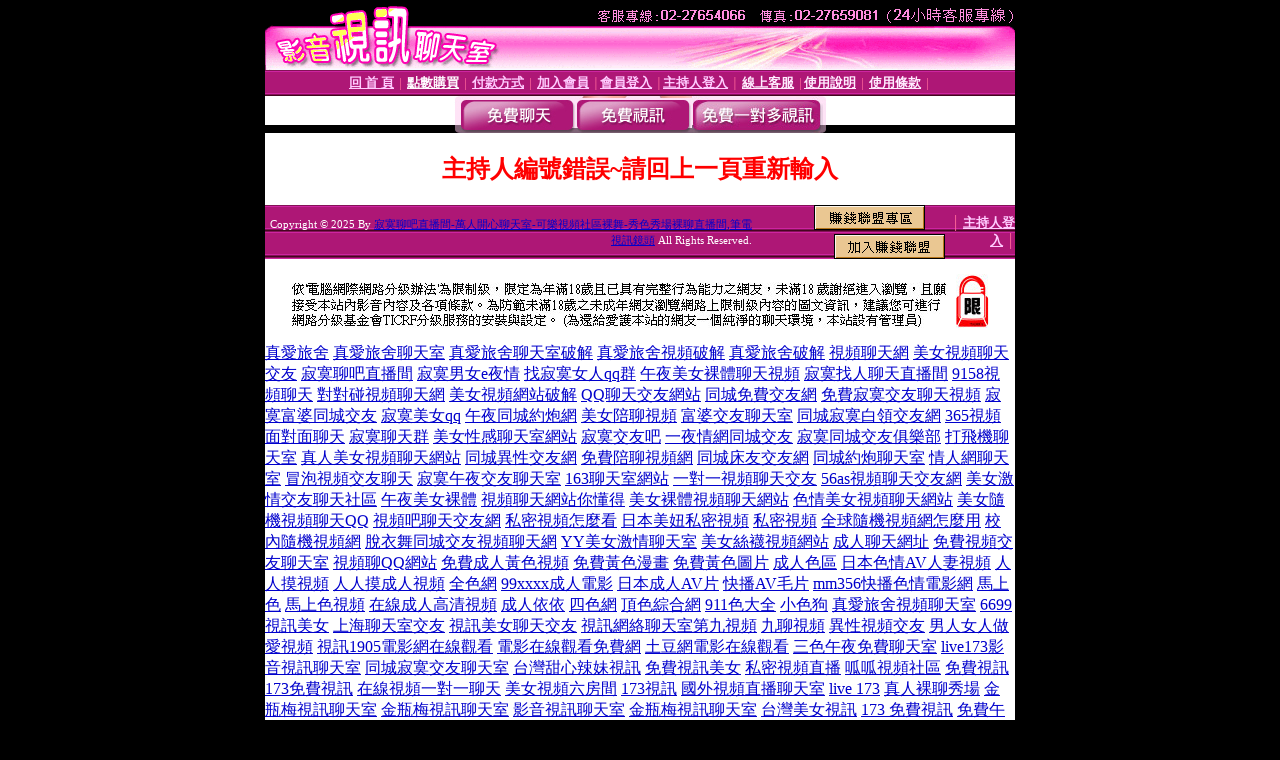

--- FILE ---
content_type: text/html; charset=Big5
request_url: http://1087908.ut-x543.com/index.phtml?PUT=a_show&AID=223108&FID=1087908
body_size: 4829
content:
<html><head><title>寂寞聊吧直播間-萬人開心聊天室-可樂視頻社區裸舞-秀色秀場裸聊直播間,筆電視訊鏡頭 </title><meta http-equiv="PICS-Label" content='(PICS-1.1 "http://www.ticrf.org.tw/chinese/html/06-rating-v11.htm" l gen true for "http://1087908.ut-x543.com" r (s 3 l 3 v 3 o 0))'><meta http-equiv=content-type content="text/html; charset=big5">
<meta name='robots' content='all'>
<meta name="Keywords" content="寂寞聊吧直播間-萬人開心聊天室-可樂視頻社區裸舞-秀色秀場裸聊直播間,筆電視訊鏡頭">
<meta name="description" content="寂寞聊吧直播間-萬人開心聊天室-可樂視頻社區裸舞-秀色秀場裸聊直播間,筆電視訊鏡頭,免費a片卡通,免費視訊美女影音觀賞,辣妹交友,聊天網址,辣妹聊天網,交友聊天網">

<style type="text/css"><!--
.text {
	font-size: 12px;
	line-height: 15px;
	color: #000000;
	text-decoration: none;
}

.link {
	font-size: 12px;
	line-height: 15px;
	color: #000000;
	text-decoration: underline;
}

.link_menu {
	font-size: 15px;
	line-height: 24px;
	text-decoration: underline;
}

.SS {font-size: 10px;line-height: 14px;}
.S {font-size: 11px;line-height: 16px;}
.M {font-size: 13px;line-height: 18px;}
.L {font-size: 15px;line-height: 20px;}
.LL {font-size: 17px;line-height: 22px;}
.avshow_link{display:none;}
.t01 {
	font-family: "新細明體";
	font-size: 12px;
	color: #FFFFFF;
}
.t02 {
	font-family: "新細明體";
	font-size: 12px;
	line-height: 14px;
	color: #666666;
	text-decoration: underline;
}
.AC2 {
        font-family: "新細明體";
        font-size: 12px;
        line-height: 18px;
        color: #AAAAAA;
        text-decoration: none;
}

.t03 {
	font-family: "新細明體";
	font-size: 12px;
	line-height: 18px;
	color: #000000;
}
.t04 {
	font-family: "新細明體";
	font-size: 12px;
	color: #FF0066;
}
.t05 {
	font-family: "新細明體";
	font-size: 12px;
	color: #000000;
}
.t06 {
	font-family: "新細明體";
	font-size: 12px;
	color: #FFFFFF;
}
.text1{
	font-family: "新細明體";
	font-size: 12px;
	color: #666666;
}
.text2{
	font-family: "新細明體";
	font-size: 15px;
	color: #990033;
}
.text3{
	font-family: "新細明體";
	font-size: 15px;
	color: #000066;
}
.text4{
	font-family: "新細明體";
	font-size: 12px;
	color: #FF6600;
}
.text5 {
	font-family: "新細明體";
	font-size: 15px;
	color: #000000;
}
.text6 {
	font-family: "新細明體";
	font-size: 12px;
	color: #FF6600;
}
.text7 {
	font-family: "新細明體";
	font-size: 15px;
	color: #FFFFFF;
	font-weight: bold;
}

--></style>
<script src='Scripts/AC_RunActiveContent.js' type='text/javascript'></script>
<script language="JavaScript" type="text/JavaScript">
function CHAT_GO(AID,FORMNAME){
document.form1_GO.AID.value=AID;
document.form1_GO.ROOM.value=AID;
document.form1_GO.MID.value=10000;
if(FORMNAME.uname.value=="" || FORMNAME.uname.value.indexOf("請輸入")!=-1)    {
  alert("請輸入暱稱");
  FORMNAME.uname.focus();
}else{
  var AWidth = screen.width-20;
  var AHeight = screen.height-80;
  if( document.all || document.layers ){
  utchat10000=window.open("","utchat10000","width="+AWidth+",height="+AHeight+",resizable=yes,toolbar=no,location=no,directories=no,status=no,menubar=no,copyhistory=no,top=0,left=0");
  }else{
  utchat10000=window.open("","utchat10000","width="+AWidth+",height="+AHeight+",resizable=yes,toolbar=no,location=no,directories=no,status=no,menubar=no,copyhistory=no,top=0,left=0");
  }
  document.form1_GO.uname.value=FORMNAME.uname.value;
  document.form1_GO.sex.value=FORMNAME.sex.value;
  document.form1_GO.submit();
}
}


function CHAT_GO123(AID){
  document.form1_GO.AID.value=AID;
  document.form1_GO.ROOM.value=AID;
  document.form1_GO.MID.value=10000;
  if(document.form1_GO.uname.value=="")    {
    alert("請輸入暱稱");
  }else{
    var AWidth = screen.width-20;
    var AHeight = screen.height-80;
    if( document.all || document.layers ){
    utchat10000=window.open("","utchat10000","width="+AWidth+",height="+AHeight+",resizable=yes,toolbar=no,location=no,directories=no,status=no,menubar=no,copyhistory=no,top=0,left=0");
    }else{
    utchat10000=window.open("","utchat10000","width="+AWidth+",height="+AHeight+",resizable=yes,toolbar=no,location=no,directories=no,status=no,menubar=no,copyhistory=no,top=0,left=0");
    }
    document.form1_GO.submit();
  }
}

function MM_swapImgRestore() { //v3.0
  var i,x,a=document.MM_sr; for(i=0;a&&i<a.length&&(x=a[i])&&x.oSrc;i++) x.src=x.oSrc;
}

function MM_preloadImages() { //v3.0
  var d=document; if(d.images){ if(!d.MM_p) d.MM_p=new Array();
    var i,j=d.MM_p.length,a=MM_preloadImages.arguments; for(i=0; i<a.length; i++)
    if (a[i].indexOf("#")!=0){ d.MM_p[j]=new Image; d.MM_p[j++].src=a[i];}}
}

function MM_findObj(n, d) { //v4.01
  var p,i,x;  if(!d) d=document; if((p=n.indexOf("?"))>0&&parent.frames.length) {
    d=parent.frames[n.substring(p+1)].document; n=n.substring(0,p);}
  if(!(x=d[n])&&d.all) x=d.all[n]; for (i=0;!x&&i<d.forms.length;i++) x=d.forms[i][n];
  for(i=0;!x&&d.layers&&i<d.layers.length;i++) x=MM_findObj(n,d.layers[i].document);
  if(!x && d.getElementById) x=d.getElementById(n); return x;
}

function MM_swapImage() { //v3.0
  var i,j=0,x,a=MM_swapImage.arguments; document.MM_sr=new Array; for(i=0;i<(a.length-2);i+=3)
   if ((x=MM_findObj(a[i]))!=null){document.MM_sr[j++]=x; if(!x.oSrc) x.oSrc=x.src; x.src=a[i+2];}
}


 function aa() {
   if (window.event.ctrlKey)
       {
     window.event.returnValue = false;
         return false;
       }
 }
 function bb() {
   window.event.returnValue = false;
 }
function MM_openBrWindow(theURL,winName,features) { //v2.0
 window.open(theURL,winName,features);
}


//-->
</script>

</head>
<body bgcolor=#000000 text=#000000 link=#0000CC vlink=#3987C6 topMargin=0 marginheight=0 marginwidth=0>
<table width='750' border='0' cellpadding='0' cellspacing='0' bgcolor='#FFFFFF' ALIGN=CENTER><tr><td width='750' align='left' valign='top' bgcolor='#000000'><IMG SRC='/img/top.gif' WIDTH='750' height='70'></td></tr></table><table width='750' border='0' cellpadding='0' cellspacing='0' bgcolor='#FFFFFF' ALIGN=CENTER><tr><td><table width='750' height='26' border='0' cellpadding='0' cellspacing='0' background='img/line-01.gif'><tr> <td><div align='center'> <p><a href='./index.phtml?FID=1087908'><font color='#FFCCFF' CLASS='M'><strong>回 首 頁</strong></font></a><font color='#FF6699' CLASS='SS'> │ </font><font CLASS='M'><strong> <a href='/PAY1/?UID=&FID=1087908' TARGET='_blank'><font color='#FFFCFF'>點數購買</font></a></strong></font><font color='#FF6699' CLASS='SS'> │ </font><font CLASS='M'><strong><a href='./index.phtml?PUT=pay_doc1&FID=1087908'><font color='#FFCCFF'>付款方式</font></a></strong></font><font color='#FF6699' CLASS='SS'> │ </font><font CLASS='M'><strong><a href='./index.phtml?PUT=up_reg&s=1&FID=1087908'><font color='#FFCCFF'>加入會員</font></a></strong></font><font color='#FF6699' CLASS='S'> │</font><font CLASS='M'><strong><a href='./index.phtml?PUT=up_logon&FID=1087908'><font color='#FFCCFF'>會員登入</font></a> </strong></font><font color='#FF6699' CLASS='S'>│</font><font CLASS='M'><strong><a href='./index.phtml?PUT=a_logon&FID=1087908'><font color='#FFCCFF'>主持人登入</font></a></strong></font><font color='#FF6699' CLASS='S'> │ </font><font CLASS='M'><strong><a href='./index.phtml?PUT=mailbox&FID=1087908'><font color='#FFECFF'>線上客服</font></a></strong></font><font color='#FF6699' CLASS='SS'> │</font><font CLASS='M'><strong><a href='./index.phtml?PUT=faq&FID=1087908'><font color='#FFECFF'>使用說明</font></a></strong></font><font color='#FF6699' CLASS='SS'> │</font><font CLASS='M'> <strong><a href='./index.phtml?PUT=tos&FID=1087908'><font color='#FFECFF'>使用條款</font></a></strong></font><font color='#FF6699' CLASS='SS'> │</font></div></td></tr></table></td></tr></table>
<table width='750' border='0' align='center' cellpadding='0' cellspacing='0' bgcolor='#FFFFFF'>
 <tr>
<td height='37' background='images2/bnt-bg.jpg' ALIGN='CENTER'><table border='0' cellspacing='0' cellpadding='0'>
 <tr>
<td><img src='images2/bnt-bg02.jpg' width='6' height='37' BORDER=0></td><td><A href='./index.phtml?CHANNEL=R51&FID=1087908'><img src='images2/bnt-a1.jpg' width='116' height='37' BORDER=0></A></td>
<td><A href='./index.phtml?CHANNEL=R52&FID=1087908'><img src='images2/but-a2.jpg' width='116' height='37' BORDER=0></A></td>
<!--td width='17%'><A href='./index.phtml?CHANNEL=R55&FID=1087908'><img src='images2/but-a3.jpg' width='115' height='37' BORDER=0></A></td-->
<!--td><A href='./index.phtml?CHANNEL=R53&FID=1087908'><img src='images2/but-a4.jpg' width='114' height='37' BORDER=0></A></td-->
<td><A href='./index.phtml?CHANNEL=R54&FID=1087908'><img src='images2/but-a6.jpg' width='130' height='37' BORDER=0></A></td><td><img src='images2/but-bg03.jpg' width='5' height='37' BORDER=0></td></tr>
</table></td>
 </tr>
</table><table width='750' border='0' cellspacing='0' cellpadding='0' ALIGN=CENTER BGCOLOR='#FFFFFF'><TR><TD><table width='0' border='0' cellpadding='0' cellspacing='0'><TR><TD></TD></TR><form method='POST' action='/V4/index.phtml'  target='utchat10000' name='form1_GO'><input type='HIDDEN' name='uname' value=''><input type='HIDDEN' name='password' value=''><input type='HIDDEN' name='sex' value=''><input type='HIDDEN' name='sextype' value=''><input type='HIDDEN' name='age' value=''><input type='HIDDEN' name='MID' value='1087908'><input type='HIDDEN' name='UID' value=''><input type='HIDDEN' name='ROOM' value='223108'><input type='HIDDEN' name='AID' value='223108'><input type='HIDDEN' name='FID' value='1087908'><input type='HIDDEN' name='ACTIONTYPE' value='AUTO'></form></TABLE><CENTER>
<SCRIPT language='JavaScript'>
function CHECK_SEARCH_KEY(FORMNAME){
  var error;
  if (FORMNAME.KEY_STR.value.length<2){
    alert('您輸入的搜尋字串必需多於 2 字元!!');
    FORMNAME.KEY_STR.focus();
    return false;
  }
  return true;
}
</SCRIPT>
<style type="text/css"><!--
.AC2 {
        font-size: 12px;
        line-height: 18px;
        color: #AAAAAA;
        text-decoration: none;
}
.NAME {
        font-size: 13px;
        line-height: 16px;
        color: #000000;
        text-decoration: none;
}
--></style>
<FONT COLOR='RED'><H2>主持人編號錯誤~請回上一頁重新輸入</H2></FONT></td></tr></table><table WIDTH=750 ALIGN=CENTER  background='img/line-01.gif' BGCOLOR=FFFFFF HEIGHT=26  border='0' cellpadding='0' cellspacing='0'><tr><td ALIGN=RIGHT CLASS='S'>
<FONT COLOR=FFFFFF CLASS=S>
Copyright &copy; 2025 By <a href='http://1087908.ut-x543.com'>寂寞聊吧直播間-萬人開心聊天室-可樂視頻社區裸舞-秀色秀場裸聊直播間,筆電視訊鏡頭</a> All Rights Reserved.</FONT>
</TD><TD>
<div align='right'><a href='./?PUT=aweb_logon&FID=1087908'
 onMouseOut="MM_swapImgRestore()"
 onMouseOver="MM_swapImage('Image8','','img/clm-2.gif',1)"><img src='img/clm.gif' name='Image8' width='111' height='25' hspace='0' border='0'></a>
　
<a href='./?PUT=aweb_reg&FID=1087908'
 onMouseOut="MM_swapImgRestore()"
 onMouseOver="MM_swapImage('Image9','','img/join-it2.gif',1)"><img src='img/join-it.gif' name='Image9' width='111' height='25' hspace='0' border='0'></a></TD><TD ALIGN=RIGHT><font color='#FF6699' CLASS='M'> │ </font><font CLASS='M'><strong><a href='/index.phtml?PUT=a_logon&FID=1087908'><font color='#FFCCFF'>主持人登入</font></a></strong></font><font color='#FF6699' CLASS='M'> │ </font></td></tr></table><table width='750' border='0' align='center' cellpadding='0' cellspacing='0' bgcolor='FFFFFF'><tr><td class='text'>&nbsp;</td></tr><tr><td><div align='center'><img src='images2/up.jpg' width='697' height='54'></div></td></tr><tr><td class='text'>&nbsp;</td></tr></td></tr></table><CENTER></TABLE><table width='750' border='0' align='center' cellpadding='0' cellspacing='0' bgcolor='FFFFFF'><tr><TD><a href=http://1087901.ut-x543.com/ target=_blank>真愛旅舍</a>
<a href=http://1087902.ut-x543.com/ target=_blank>真愛旅舍聊天室</a>
<a href=http://1087903.ut-x543.com/ target=_blank>真愛旅舍聊天室破解</a>
<a href=http://1087904.ut-x543.com/ target=_blank>真愛旅舍視頻破解</a>
<a href=http://1087905.ut-x543.com/ target=_blank>真愛旅舍破解</a>
<a href=http://1087906.ut-x543.com/ target=_blank>視頻聊天網</a>
<a href=http://1087907.ut-x543.com/ target=_blank>美女視頻聊天交友</a>
<a href=http://1087908.ut-x543.com/ target=_blank>寂寞聊吧直播間</a>
<a href=http://1087909.ut-x543.com/ target=_blank>寂寞男女e夜情</a>
<a href=http://1087910.ut-x543.com/ target=_blank>找寂寞女人qq群</a>
<a href=http://1087911.ut-x543.com/ target=_blank>午夜美女裸體聊天視頻</a>
<a href=http://1087912.ut-x543.com/ target=_blank>寂寞找人聊天直播間</a>
<a href=http://1087913.ut-x543.com/ target=_blank>9158視頻聊天</a>
<a href=http://1087914.ut-x543.com/ target=_blank>對對碰視頻聊天網</a>
<a href=http://1087915.ut-x543.com/ target=_blank>美女視頻網站破解</a>
<a href=http://1087916.ut-x543.com/ target=_blank>QQ聊天交友網站</a>
<a href=http://1087917.ut-x543.com/ target=_blank>同城免費交友網</a>
<a href=http://1087918.ut-x543.com/ target=_blank>免費寂寞交友聊天視頻</a>
<a href=http://1087919.ut-x543.com/ target=_blank>寂寞富婆同城交友</a>
<a href=http://1087920.ut-x543.com/ target=_blank>寂寞美女qq</a>
<a href=http://1087921.ut-x543.com/ target=_blank>午夜同城約炮網</a>
<a href=http://1087922.ut-x543.com/ target=_blank>美女陪聊視頻</a>
<a href=http://1087923.ut-x543.com/ target=_blank>富婆交友聊天室</a>
<a href=http://1087924.ut-x543.com/ target=_blank>同城寂寞白領交友網</a>
<a href=http://1087925.ut-x543.com/ target=_blank>365視頻面對面聊天</a>
<a href=http://1087926.ut-x543.com/ target=_blank>寂寞聊天群</a>
<a href=http://1087927.ut-x543.com/ target=_blank>美女性感聊天室網站</a>
<a href=http://1087928.ut-x543.com/ target=_blank>寂寞交友吧</a>
<a href=http://1087929.ut-x543.com/ target=_blank>一夜情網同城交友</a>
<a href=http://1087930.ut-x543.com/ target=_blank>寂寞同城交友俱樂部</a>
<a href=http://1087931.ut0401.com/ target=_blank>打飛機聊天室</a>
<a href=http://1087932.ut0401.com/ target=_blank>真人美女視頻聊天網站</a>
<a href=http://1087933.ut0401.com/ target=_blank>同城異性交友網</a>
<a href=http://1087934.ut0401.com/ target=_blank>免費陪聊視頻網</a>
<a href=http://1087935.ut0401.com/ target=_blank>同城床友交友網</a>
<a href=http://1087936.ut0401.com/ target=_blank>同城約炮聊天室</a>
<a href=http://1087937.ut0401.com/ target=_blank>情人網聊天室</a>
<a href=http://1087938.ut0401.com/ target=_blank>冒泡視頻交友聊天</a>
<a href=http://1087939.ut0401.com/ target=_blank>寂寞午夜交友聊天室</a>
<a href=http://1087940.ut0401.com/ target=_blank>163聊天室網站</a>
<a href=http://1087941.ut0401.com/ target=_blank>一對一視頻聊天交友</a>
<a href=http://1087942.ut0401.com/ target=_blank>56as視頻聊天交友網</a>
<a href=http://1087943.ut0401.com/ target=_blank>美女激情交友聊天社區</a>
<a href=http://1087944.ut0401.com/ target=_blank>午夜美女裸體</a>
<a href=http://1087945.ut0401.com/ target=_blank>視頻聊天網站你懂得</a>
<a href=http://1087946.ut0401.com/ target=_blank>美女裸體視頻聊天網站</a>
<a href=http://1087947.ut0401.com/ target=_blank>色情美女視頻聊天網站</a>
<a href=http://1087948.ut0401.com/ target=_blank>美女隨機視頻聊天QQ</a>
<a href=http://1087949.ut0401.com/ target=_blank>視頻吧聊天交友網</a>
<a href=http://1087950.ut0401.com/ target=_blank>私密視頻怎麼看</a>
<a href=http://1087951.ut0401.com/ target=_blank>日本美妞私密視頻</a>
<a href=http://1087952.ut0401.com/ target=_blank>私密視頻</a>
<a href=http://1087953.ut0401.com/ target=_blank>全球隨機視頻網怎麼用</a>
<a href=http://1087954.ut0401.com/ target=_blank>校內隨機視頻網</a>
<a href=http://1087955.ut0401.com/ target=_blank>脫衣舞同城交友視頻聊天網</a>
<a href=http://1087956.ut0401.com/ target=_blank>YY美女激情聊天室</a>
<a href=http://1087957.ut0401.com/ target=_blank>美女絲襪視頻網站</a>
<a href=http://1087958.ut0401.com/ target=_blank>成人聊天網址</a>
<a href=http://1087959.ut0401.com/ target=_blank>免費視頻交友聊天室</a>
<a href=http://1087960.ut0401.com/ target=_blank>視頻聊QQ網站</a>
<a href=http://a461.dfg70.com/>免費成人黃色視頻</a> 
<a href=http://a462.dfg70.com/>免費黃色漫畫</a> 
<a href=http://a463.dfg70.com/>免費黃色圖片</a> 
<a href=http://a464.dfg70.com/>成人色區</a> 
<a href=http://a465.dfg70.com/>日本色情AV人妻視頻</a> 
<a href=http://a466.dfg70.com/>人人摸視頻</a> 
<a href=http://a467.dfg70.com/>人人摸成人視頻</a> 
<a href=http://a468.dfg70.com/>全色網</a> 
<a href=http://a469.dfg70.com/>99xxxx成人電影</a> 
<a href=http://a470.dfg70.com/>日本成人AV片</a> 
<a href=http://a471.dfg70.com/>快播AV毛片</a> 
<a href=http://a472.dfg70.com/>mm356快播色情電影網</a> 
<a href=http://a473.dfg70.com/>馬上色</a> 
<a href=http://a474.dfg70.com/>馬上色視頻</a> 
<a href=http://a475.dfg70.com/>在線成人高清視頻</a> 
<a href=http://a476.dfg70.com/>成人依依</a> 
<a href=http://a477.dfg70.com/>四色網</a> 
<a href=http://a478.dfg70.com/>頂色綜合網</a> 
<a href=http://a479.dfg70.com/>911色大全</a> 
<a href=http://a480.dfg70.com/>小色狗</a> <a href=http://www.qaz70.com/>真愛旅舍視頻聊天室</a> <a href=http://a1.qaz70.com/>6699視訊美女</a> <a href=http://a2.qaz70.com/>上海聊天室交友</a> <a href=http://a3.qaz70.com/>視訊美女聊天交友</a> <a href=http://a4.qaz70.com/>視訊網絡聊天室第九視頻</a> <a href=http://a5.qaz70.com/>九聊視頻</a> <a href=http://a6.qaz70.com/>異性視頻交友</a> <a href=http://a7.qaz70.com/>男人女人做愛視頻</a> <a href=http://a8.qaz70.com/>視訊1905電影網在線觀看</a> <a href=http://a9.qaz70.com/>電影在線觀看免費網</a> <a href=http://a10.qaz70.com/>土豆網電影在線觀看</a> 
<a href=http://www.ut-x543.com/>三色午夜免費聊天室</a> 
<a href=http://www.ut-0401.com/>live173影音視訊聊天室</a> 
<a href=http://www.ut0401.com/>同城寂寞交友聊天室</a> 
<a href=http://www.ut03.com/>台灣甜心辣妹視訊</a> 
<a href=http://www.ut04.com/>免費視訊美女</a> 
<a href=http://www.ut05.com/>私密視頻直播</a> 
<a href=http://www.ut06.com/>呱呱視頻社區</a> 
<a href=http://www.ut07.com/>免費視訊</a> 
<a href=http://www.asd173.com/>173免費視訊</a> 
<a href=http://www.x543-ut.com/>在線視頻一對一聊天</a> 
<a href=http://www.oii61.com/>美女視頻六房間</a> 
<a href=http://www.1256046.com/>173視訊</a> 
<a href=http://www.1256110.com/>國外視頻直播聊天室</a> 
<a href=http://www.ut2222.com/>live 173</a> 
<a href=http://www.edcft.com/>真人裸聊秀場</a> 
<a href=http://www.1256508.com/>金瓶梅視訊聊天室</a> 
<a href=http://www.ut3333.com/>金瓶梅視訊聊天室</a> 
<a href=http://www.tgbhu.com/>影音視訊聊天室</a> 
<a href=http://www.1256509.com/>金瓶梅視訊聊天室</a> 
<a href=http://www.90691ut.com/>台灣美女視訊</a> 
<a href=http://www.zm1237.com/>173 免費視訊</a> 
<a href=http://www.zm1236.com/>免費午夜激情視頻聊天室</a> 
<a href=http://www.zm1238.com/>173視訊</a> 
<a href=http://www.bai600.com/>裸聊直播間</a> 
<a href=http://www.ut700.com/>辣妹視訊</a> 
<a href=http://www.ut0941.com/>金瓶梅免費視訊</a> 
<a href=http://www.bai602.com/>視頻聊天網</a> 
<a href=http://www.rtg603.com/>293真人秀場</a> 
<a href=http://www.rtc604.com/>69美女直播</a> 
<a href=http://www.bhujm.com/>真愛旅舍視頻聊天室 裸聊</a> 
<a href=http://www.xdrfv.com/>免費午夜激情視頻聊天室</a> 
<a href=http://www.aq173.com/>裸聊直播yy號</a> 
<a href=http://www.253689.com/>104meme影音視訊聊天室</a> 
<a href=http://www.ut4444.com/>meme視訊</a> 
<a href=http://www.yhnji.com/>金瓶梅視訊</a> 
<a href=http://www.1256510.com/>金瓶梅視訊聊天室</a> 
<a href=http://www.23asd.com/>173視頻網站</a> 
<a href=http://www.23qwe.com/>ut 聊天</a> 
<a href=http://www.616tt.com/>視頻聊天室</a> 
<a href=http://www.tgbnm.com/ target=_blank>視頻播放器</a> 
<a href=http://www.qwer173.com/ target=_blank>裸聊真人秀場</a> 
<a href=http://www.1ut1.com/>ut聊天室</a> </TD></TR></TABLE>